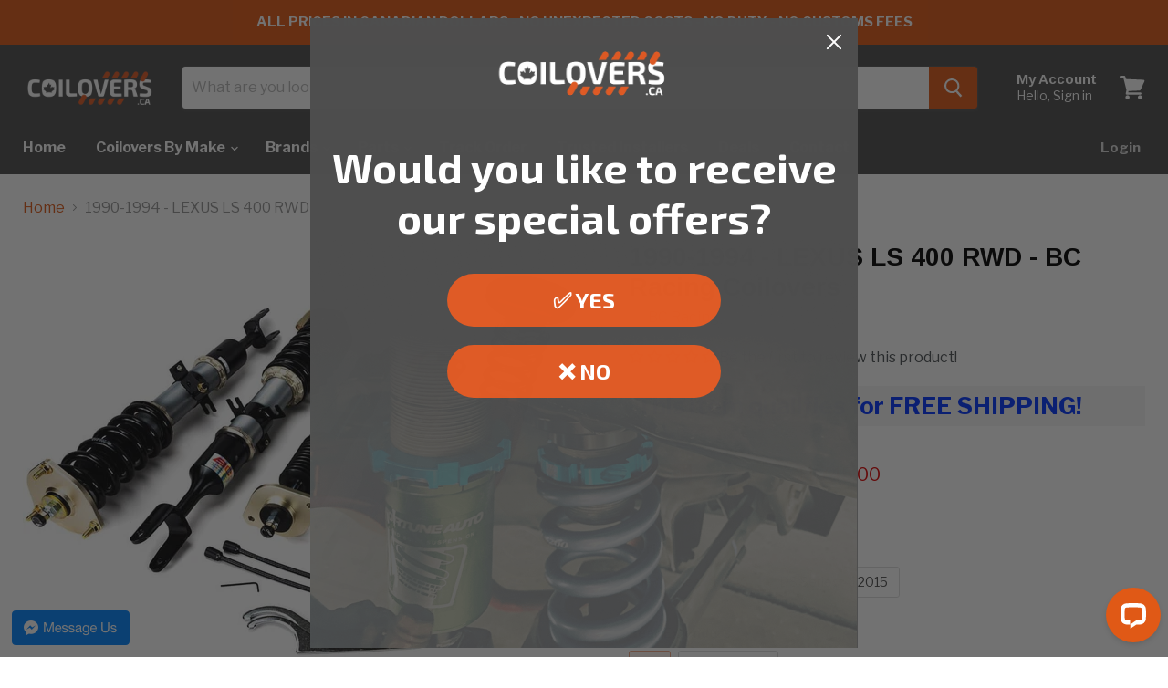

--- FILE ---
content_type: text/css
request_url: https://coilovers.ca/cdn/shop/t/2/assets/custom.css?v=53218403332331118991732744012
body_size: 2043
content:
#admin-bar-iframe{display:none}.messengermessageus--fixed{position:fixed!important;z-index:9999;bottom:1vw;left:1vw;width:auto}.messengermessageus--fixed .messageus_unhovered{display:block}.messengermessageus--fixed .messageus_hovered,.messengermessageus--fixed:hover .messageus_unhovered{display:none}.messengermessageus--fixed:hover .messageus_hovered{display:block}.eli_row,.cols1of5{-webkit-box-sizing:border-box;-moz-box-sizing:border-box;box-sizing:border-box}.eli_row:before,.eli_row:after,.cols1of5:before,.cols1of5:after{-webkit-box-sizing:border-box;-moz-box-sizing:border-box;box-sizing:border-box}.eli_row:before,.eli_row:after{margin-left:-15px;margin-right:-15px}.eli_row:before,.eli_row:after{content:" ";display:table;clear:both}.eli_row{*zoom:1}[class*=cols]{float:none}[class*=cols]{padding:10px}.cols1of1,.cols1of2,.cols1of3,.cols2of3,.cols1of4,.cols2of4,.cols3of4,.cols1of5,.cols2of5,.cols3of5,.cols4of5,.cols1of6,.cols2of6,.cols3of6,.cols4of6,.cols5of6,.cols1of7,.cols2of7,.cols3of7,.cols4of7,.cols5of7,.cols6of7,.cols1of8,.cols2of8,.cols3of8,.cols4of8,.cols5of8,.cols6of8,.cols7of8,.cols1of10,.cols2of10,.cols3of10,.cols4of10,.cols5of10,.cols6of10,.cols7of10,.cols8of10,.cols9of10{width:100%}[class*=cols-xs]{float:left}.cols1of2-xs{width:50%}@media only screen and (min-width : 768px){[class*=cols]{float:left}[class*=cols]{padding:15px}.cols1of1{float:none}.cols1of2{width:50%}.cols1of3{width:33.33333%}.cols2of3{width:66.66666%}.cols1of4{width:25%}.cols2of4{width:50%}.cols3of4{width:75%}.cols1of5{width:20%}.cols2of5{width:40%}.cols3of5{width:60%}.cols4of5{width:80%}.cols1of6{width:16.66666%}.cols2of6{width:33.33333%}.cols3of6{width:50%}.cols4of6{width:66.66666%}.cols5of6{width:83.33333%}.cols1of7{width:14.2857%}.cols2of7{width:28.5714%}.cols3of7{width:42.8574%}.cols4of7{width:57.1428%}.cols5of7{width:71.4285%}.cols6of7{width:85.7142%}.cols1of8{width:12.5%}.cols2of8{width:25%}.cols3of8{width:37.5%}.cols4of8{width:50%}.cols5of8{width:62.5%}.cols6of8{width:75%}.cols7of8{width:87.5%}.cols1of10{width:10%}.cols2of10{width:20%}.cols3of10{width:30%}.cols4of10{width:40%}.cols5of10{width:50%}.cols6of10{width:60%}.cols7of10{width:70%}.cols8of10{width:80%}.cols9of10{width:90%}}.clearfix:before,.clearfix:after,.row:before,.row:after{content:" ";display:table}.clearfix:after,.row:after{clear:both}.announcement-bar{font-weight:400}.announcement-bar strong{text-transform:uppercase}.custom-html--container{margin-top:20px}@media only screen and (min-width : 768px){.custom-html--container{margin-top:3.125rem}}.custom-html--container-half{margin-top:2.25rem}.custom-html--container.mt0{margin-top:0!important}.mt-0{margin-top:0}.mobile-h{display:none}.mobile-s{display:block}@media only screen and (min-width : 768px){.mobile-h{display:block}.mobile-s{display:none}}.img-fluid{max-width:100%;height:auto}.page-title{color:#e05916}.dynamic-dropdown select{border-color:#e0591680;color:#e05916}.dynamic-dropdown .form-field-select-wrapper .form-field-select{color:#e05916;background:#fff}.dynamic-dropdown label{font-weight:700}.dynamic-dropdown .form-options{margin-top:0}.promo-mosaic--section{padding:10px 0 40px;background:#f0f0f0 url(https://cdn.shopify.com/s/files/1/0409/4843/3063/files/bg-car-grey.jpg?v=1597345063) bottom left no-repeat;background-size:cover}.promo-block{opacity:95%}.promo-block--header{color:#000}.eli-fwb{margin:0;max-width:100%;width:100%;min-height:140px;background:#000 url(https://cdn.shopify.com/s/files/1/0409/4843/3063/files/index-fwb.jpg?v=1598029258) 50% 50% no-repeat}.eli-fwb h2{margin:0;color:#fff;font-size:60px;text-align:center;line-height:140px}.eli-container{position:relative;text-align:center;color:#fff}#shopify-section-static-slideshow{display:none}.eli-container img{width:100%}.eli-container h1{color:#fff;font-size:20px}.eli-centered-left{position:absolute;top:-10%;left:3%}.eli-centered-right{position:absolute;top:20%;left:3%}.article-boxes article{border:1px solid #CCC}.front-topcars{margin:30px auto}.front-topcars .topcars-photo{display:block;margin:0 auto;min-width:100%}.front-topcars a{display:inline-block;margin:4px 8px;padding:6px 12px;border:1px solid #c7c7c7;border-radius:3px}.front-topcars a:hover{border:1px solid #e05916}.front-topcars ul{margin:0;padding:0;list-style:none}.front-topcars ul li{display:inline-block;margin:4px 8px;padding:2px;list-style-type:none}.front-testimonials .picbtn{display:block;position:relative;min-height:240px}.front-testimonials .picbtn .picbtn-bg{position:absolute;z-index:2;top:0;bottom:0;left:0;right:0}.front-testimonials .picbtn a{display:block;position:absolute;z-index:4;top:0;bottom:0;left:0;right:0}.front-testimonials .picbtn a img{opacity:75%}.front-testimonials .picbtn a:hover img{opacity:100%}.front-testimonials .tes-lead{font-size:24px}.front-testimonials .tes-text{line-height:22px}.front-testimonials .tes-name{font-size:20px;font-weight:700}.front-testimonials .tes-link{font-size:18px}.front-lowprice h4{margin-bottom:0}.front-lowprice p{margin-top:10px;margin-bottom:0}.front-lowprice .lp-price{display:inline-block;font-size:2rem;font-weight:700;color:#e05916}.front-news-single a{color:#e05916;text-decoration:none}.front-news-single a:hover{color:#cc6a00}.front-mobile-brands{font-size:15px;font-weight:700}.front-mobile-brands img{margin-right:5px}.front-mobile-brands a{display:table-cell;line-height:32px;vertical-align:middle;color:#e05916;text-decoration:none}.front-mobile-brands a:hover{color:#cc6a00}.front-mobile-brands a span{display:inline-block;line-height:32px}.front-mobile-lowest-prices{padding:0 0 20px}.front-mobile-lowest-prices .lp-price{display:inline-block;font-size:2rem;font-weight:700;color:#e05916}.front-mobile-lowest-prices .boxie{margin:10px 0;padding:10px;border:0;border-radius:4px}.front-mobile-lowest-prices .boxie.boxie-bc{background:#fff url(//cdn.shopify.com/s/files/1/0409/4843/3063/files/index-mosaic-large-bc-racing_1000x485.jpg?v=1603929129) 100% 50% no-repeat;background-size:contain}.front-mobile-lowest-prices .boxie.boxie-ks{background:#fff url(//cdn.shopify.com/s/files/1/0409/4843/3063/files/index-mosaic-square-ksport_500x500.jpg?v=1603929110) 100% 50% no-repeat;background-size:contain}.front-mobile-lowest-prices .boxie.boxie-kw{background:#fff url(//cdn.shopify.com/s/files/1/0409/4843/3063/files/index-mosaic-square-kw_500x500.jpg?v=1603929161) 100% 50% no-repeat;background-size:contain}.front-mobile-lowest-prices .boxie.boxie-fa{background:#fff url(https://cdn.shopify.com/s/files/1/0409/4843/3063/files/index-mosaic-large-fortune_c9895235-9f58-4776-87c7-c795e74a38bf_1000x485.jpg?v=1603929222) 100% 50% no-repeat;background-size:contain}.front-mobile-lowest-prices .boxie.boxie-bp{background:#fff url(/cdn/shop/files/index-mosaid-large-bilstein.jpg?v=1732743188) 100% 50% no-repeat;background-size:contain}.front-mobile-lowest-prices .boxie.boxie-or{background:#fff url(//cdn.shopify.com/s/files/1/0409/4843/3063/files/index-grid_coils-ohlins_1000x451.jpg?v=1603929266) 100% 50% no-repeat;background-size:contain}.front-mobile-lowest-prices .boxie.boxie-tn{background:#fff url(//cdn.shopify.com/s/files/1/0409/4843/3063/files/index-grid_coils-tein_1000x451.jpg?v=1603929294) 100% 50% no-repeat;background-size:contain}.front-mobile-lowest-prices .boxie.boxie-fs{background:#fff url(https://cdn.shopify.com/s/files/1/0409/4843/3063/files/index-mosaic-large-feal.jpg?v=1608322997) 100% 50% no-repeat;background-size:contain}.front-mobile-lowest-prices .boxie.boxie-sw{background:#fff url(/cdn/shop/files/index-mosaic-large-solo-werks.jpg?v=1691081300) 100% 50% no-repeat;background-size:contain}.boxie-alert{margin-top:20px;margin-bottom:0;padding:8px;background:#f5f5f5;color:#03f;font-size:26px;font-weight:700;line-height:28px}.boxie-alert p{margin:0}.boxie-alert span{font-size:16px;color:#0080ff}@media only screen and (min-width : 720px){#shopify-section-static-slideshow{display:initial}.eli-container h1{font-size:30px}.eli-centered-left{position:absolute;top:27%;left:3%}.eli-centered-right{position:absolute;top:27%;left:auto;right:3%}}.tab-container{margin:30px 0;padding:0}.tab-menu ul{margin:0;padding:30px 0}.tab-menu ul li{margin-bottom:30px;list-style-type:none;display:inline-block}.tab-menu ul li a{text-decoration:none;color:#e05916;background-color:#e059160f;border:1px solid rgba(224,89,22,.5);border-radius:3px;padding:8px 12px;cursor:pointer}.tab-menu ul li a.active-a{background-color:#f5f5f5;color:#555}.tab{display:none}.tab-active{display:block}.elidesc ul{clear:both;display:inline-block;margin:0 0 20px;padding:0;list-style:none}.elidesc ul li{padding:6px 12px;text-transform:lowercase;background:#fff;-webkit-border-radius:4px;-moz-border-radius:4px;border-radius:4px}.elidesc ul li span{font-weight:700;display:inline-block;min-width:150px}.elidesc ul li span:first-letter{text-transform:uppercase}.elidesc ul li:nth-of-type(odd){background:#f5f5f5}.elidesc ul li.header{background:#e05916;color:#fff;font-weight:800;border-radius:3px}.elidesc:after{clear:both;content:"";display:table}.elidesc h4.header{display:block;padding:4px;background:#e05916;color:#fff;font-weight:800;border-radius:3px}.tship{margin:20px}.tship td{padding:6px}.tship td.altrow{background-color:#e059160f}.tship .thead{background:#e05916;color:#fff}.tship .cell-wider{width:25%}@media (min-width: 520px){.hide{display:none}}@media (max-width: 519px){.hide{display:inline-block}}.order-notes{color:#000;background-color:#e059160f;border:1px solid rgba(224,89,22,.5);border-radius:3px;padding:8px 12px}.order-notes h4{margin-top:0;color:#e05916}.highlights-banners-container{background-color:#f0f0f0}.site-page{padding-top:20px;padding-bottom:20px;background:#f0f0f0;background:linear-gradient(180deg,#f0f0f0,#fff 40%)}.page-content.eli-wider,.contact-page-content.eli-wider{margin-left:auto;margin-right:auto;width:80%;max-width:80%}.tab-container img{width:50%}@media only screen and (min-width : 1800px){.page-content.eli-wider,.contact-page-content.eli-wider{width:1200px;max-width:1200px}.tab-container img{width:50%}}.int-banner{position:relative;width:100%;min-height:380px}.int-banner.pg-250-promo{background:url(https://cdn.shopify.com/s/files/1/0409/4843/3063/files/banner-250-promo.jpg?v=1600454253) 50% 50%;background-size:cover}.int-banner .text-container{position:absolute;z-index:1;left:0;top:30%;margin-right:10%;margin-left:10%;padding:0;width:80%;max-width:80%;text-align:center;color:#fff}.int-banner .text-container h2{font-size:3.125rem;text-transform:uppercase}.int-banner .text-container p{font-size:1.5rem;text-indent:0}@media only screen and (min-width : 1280px){.int-banner .text-container{top:20%;margin-right:20%;margin-left:20%;width:60%;max-width:60%;text-align:left}.int-banner .text-container h2{font-size:5.125rem}.int-banner .text-container p{font-size:2.125rem;text-indent:50px}}.pic-right{float:right;margin-left:40px;margin-bottom:40px}.pic-left{float:left;margin-right:40px;margin-bottom:40px}.txt-center{text-align:center}hr{margin:40px 0 10px;border:1px solid #CCC;border-bottom:0;display:block;overflow:hidden;color:#ccc}.boxie{color:#000;background-color:#fff;border:1px solid rgba(224,89,22,.5);border-radius:3px;padding:8px 12px}.boxie h3{margin-top:0;color:#e05916}.form-field-title,.form-field-title--inline,.product-reviews--content .spr-form .spr-form-label{color:#667}.showCheck{opacity:1;z-index:10;margin-top:11px;margin-left:10px}.option-value-name-ind{text-indent:25px}.article--tags{display:none}.article-image{position:relative;width:100%;height:156px;margin:0;overflow:hidden;background-position:50% 50%;background-size:cover}@media screen and (min-width: 768px){.article-image{height:319px}}@media screen and (min-width: 1024px){.article-image{height:425px:}}@media screen and (min-width: 1280px){.article-image{height:531px}}@media screen and (min-width: 1440px){.article-image{height:597px}}@media screen and (min-width: 1680px){.article-image{height:696px}}@media screen and (min-width: 1920px){.article-image{height:795px}}.faq-accordion{margin:0;padding:18px;border:none;border-radius:4px;box-shadow:none;width:100%;outline:none;background-color:#eee;cursor:pointer;text-align:left;font-size:20px;transition:.2s}.faq-accordion:after{content:"+";margin-left:5px;max-height:5px;float:right;color:#777;font-weight:700}.faq-accordion:hover{background-color:#ccc}.faq-answer p{padding:0 18px}.red{color:#c00}.heading{color:#e05916}.muted{color:#555}.small{font-size:80%}.btn-sml{display:inline-block;margin:4px 6px 4px 0;padding:4px 6px;border:1px solid #e3692d;border-radius:4px;background:#e3692d;color:#fff;font-weight:700;text-transform:uppercase;text-decoration:none}.btn-cart{display:inline-block;margin:4px 6px 4px 0;padding:4px 6px;border:1px solid #e3692d;border-radius:4px;background:#e3692d;color:#fff;font-weight:400;text-transform:none;text-decoration:none;text-align:center}.notesBoxCusto{margin-bottom:30px;padding:15px;border:2px solid #CCC;-moz-border-radius:6px;-webkit-border-radius:6px;border-radius:6px;color:#c00}.disclaimer{font-size:80%;background-color:#f5f5f5;padding:5px}
/*# sourceMappingURL=/cdn/shop/t/2/assets/custom.css.map?v=53218403332331118991732744012 */


--- FILE ---
content_type: application/javascript; charset=UTF-8
request_url: https://api.livechatinc.com/v3.6/customer/action/get_dynamic_configuration?x-region=us-south1&license_id=7025711&client_id=c5e4f61e1a6c3b1521b541bc5c5a2ac5&url=https%3A%2F%2Fcoilovers.ca%2Fproducts%2F1990-1994-lexus-ls-400-rwd-bc-racing-coilovers&channel_type=code&jsonp=__qcxr7jzti5c
body_size: 188
content:
__qcxr7jzti5c({"organization_id":"58ef555f-dc12-4e63-8901-839a826d0c3e","livechat_active":true,"livechat":{"group_id":0,"client_limit_exceeded":false,"domain_allowed":true,"config_version":"4068.0.5.376.6.15.14.7.11.64.8.11.2","localization_version":"4940c52ca0caf914a8b155bf4411bbe5","language":"en"},"default_widget":"livechat"});